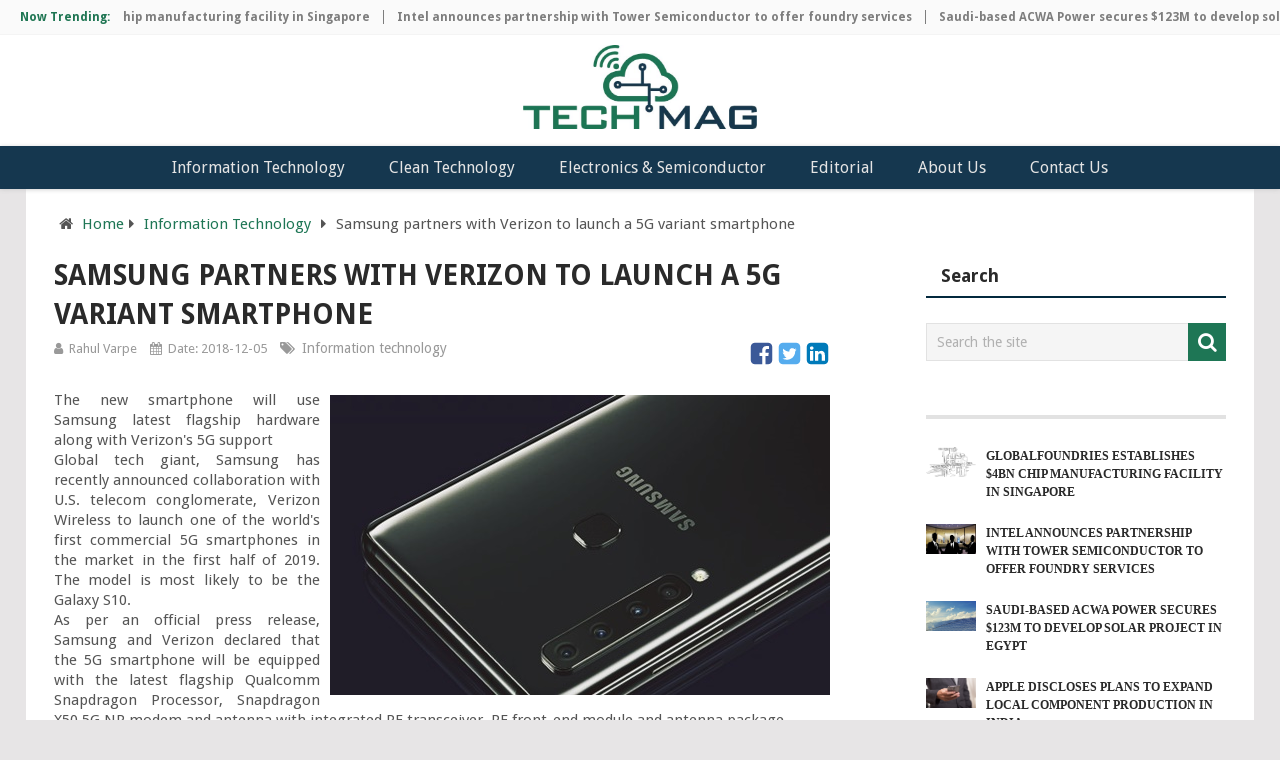

--- FILE ---
content_type: text/html; charset=UTF-8
request_url: https://www.technologymagazine.org/samsung-partners-verizon-launch-5g-variant-smartphone
body_size: 10506
content:
<!DOCTYPE html> 
<html lang="en-US"  xmlns="http://www.w3.org/1999/xhtml">
	<head itemscope itemtype="http://schema.org/WebSite">
		<meta charset="utf-8">   
		<link rel="profile" href="https://gmpg.org/xfn/11" />
		<link rel="icon" href="https://www.technologymagazine.org/assets/images/favicon.png" type="image/x-icon" />
		<meta name="viewport" content="width=device-width, initial-scale=1">
		<meta name="apple-mobile-web-app-capable" content="yes">
		<meta name="apple-mobile-web-app-status-bar-style" content="black">
		<meta itemprop="name" content="TechnologyMagazine.org" />
		<meta itemprop="url" content="https://www.technologymagazine.org/" />
		<link rel="canonical" href="https://www.technologymagazine.org/samsung-partners-verizon-launch-5g-variant-smartphone/" />
		<title>Samsung partners with Verizon to launch a 5G variant smartphone </title>
		<meta name="description" content="The new smartphone will use Samsung latest flagship hardware along with Verizon's 5G support
Global tech giant, Samsung has recently announced collaboration with U.S. te">
			
		<meta name="news-keywords" content="Samsung, partners, Verizon, launch, 5G, variant, smartphone">
				<meta name="google-site-verification" content="APVAJfRRiOezDoxK0omCyC_fpoptSLHeKfazIFQsPxs" />
<meta name="robots" content="index, follow">
       
		<!-- og tags starts here--> 
		<meta itemprop="creator accountablePerson" content="Rahul Varpe" />
		<meta property="og:image" content="https://www.technologymagazine.org/wp-content/uploads/2018/12/samsung-partners-verizon-launch-5g-variant-smartphone.jpg" />
		<meta property="og:image:width" content="800" />
		<meta property="og:image:height" content="800" />
		<link rel="amphtml" href="https://www.technologymagazine.org/samsung-partners-verizon-launch-5g-variant-smartphone/amp">
		<meta property="og:locale" content="en_US" />
		<meta property="og:type" content="article" />
		<meta property="og:title" content="Samsung partners with Verizon to launch a 5G variant smartphone " />
		<meta property="og:description" content="The new smartphone will use Samsung latest flagship hardware along with Verizon's 5G support
Global tech giant, Samsung has recently announced collaboration with U.S. te" />
		<meta property="og:url" content="https://www.technologymagazine.org/samsung-partners-verizon-launch-5g-variant-smartphone/" />
		<meta property="og:site_name" content="TechnologyMagazine.org" />
		<meta property="article:tag" content="samsung-partners-verizon-launch-5g-variant-smartphone" />
		<meta property="article:section" content="news" />
		<meta property="article:published_time" content="2018-12-05 07:07:00" />
		<meta property="article:modified_time" content="2018-12-05 07:07:00" />
		<meta property="og:updated_time" content="2018-12-05 07:07:00" />
		<meta name="original-source" content="https://www.technologymagazine.org/samsung-partners-verizon-launch-5g-variant-smartphone/" />
		<meta name="twitter:image:src" content="https://www.technologymagazine.org/wp-content/uploads/2018/12/samsung-partners-verizon-launch-5g-variant-smartphone.jpg" />
  		<link rel="shortcut icon" href="https://www.technologymagazine.org/assets/images/favicon.png">
		<meta name="twitter:card" content="summary" />
		<meta name="twitter:url" content="https://www.technologymagazine.org/samsung-partners-verizon-launch-5g-variant-smartphone/" />
		<meta name="twitter:title" content="Samsung partners with Verizon to launch a 5G variant smartphone "/>
		<meta name="twitter:description" content="The new smartphone will use Samsung latest flagship hardware along with Verizon's 5G support
Global tech giant, Samsung has recently announced collaboration with U.S. te" />
<script type="applijewelleryion/x-javascript"> addEventListener("load", function() { setTimeout(hideURLbar, 0); }, false); function hideURLbar(){ window.scrollTo(0,1); } </script>
  <link rel='dns-prefetch' href='//html5shim.googlecode.com' />
		<style type="text/css">img.wp-smiley,
		img.emoji {display:inline !important;border:none !important;box-shadow:none !important;height:1em !important;width:1em !important;margin:0 .07em !important;vertical-align:-0.1em !important;background:none !important;padding:0 !important;}</style>
		<link rel='stylesheet' id='contact-form-7-css'  href="https://www.technologymagazine.org/assets/css/styles.css" type='text/css' media='all' />
		<link rel='stylesheet' id='pointpro-stylesheet-css'  href="https://www.technologymagazine.org/assets/css/style.css" type='text/css' media='all' />
		<style id='pointpro-stylesheet-inline-css' type='text/css'>body {background-color:#E7E5E6;}
        .pace .pace-progress, #mobile-menu-wrapper ul li a:hover, .ball-pulse > div { background: #1e7655; }
        a, a:hover, .copyrights a, .single_post a, .textwidget a, .pnavigation2 a, #sidebar a:hover, .copyrights a:hover, #site-footer .widget li a:hover, .related-posts a:hover, .reply a, .title a:hover, .post-info a:hover, .comm, #tabber .inside li a:hover, .readMore a:hover, .fn a, .latestPost .title a:hover, #site-footer .footer-navigation a:hover, #secondary-navigation ul ul li:hover > a, .project-item:hover .project-title, .trending-articles li a:hover { color:#1e7655; }    
        a#pull, #commentform input#submit, .contact-form #mtscontact_submit, #move-to-top:hover, #searchform .fa-search, .pagination a, li.page-numbers, .page-numbers.dots, #tabber ul.tabs li a.selected, .tagcloud a:hover, .latestPost-review-wrapper, .latestPost .review-type-circle.wp-review-show-total, .tagcloud a, .widget .owl-prev:hover, .widget .owl-next:hover, .widget .review-total-only, .widget .tab-content .review-type-star.review-total-only, .widget .wpt_widget_content #tags-tab-content ul li a, .feature-icon, .btn-archive-link.project-categories .btn.active, .btn-archive-link.project-categories a:hover, #wpmm-megamenu .review-total-only, #load-posts a, a.header-button, #features .feature-icon, #team .social-list a, .thecategory, .woocommerce a.button, .woocommerce-page a.button, .woocommerce button.button, .woocommerce-page button.button, .woocommerce input.button, .woocommerce-page input.button, .woocommerce #respond input#submit, .woocommerce-page #respond input#submit, .woocommerce #content input.button, .woocommerce-page #content input.button, .woocommerce nav.woocommerce-pagination ul li a, .woocommerce-page nav.woocommerce-pagination ul li a, .woocommerce #content nav.woocommerce-pagination ul li a, .woocommerce-page #content nav.woocommerce-pagination ul li a, .woocommerce .bypostauthor:after, #searchsubmit, .woocommerce nav.woocommerce-pagination ul li a:focus, .woocommerce-page nav.woocommerce-pagination ul li a:focus, .woocommerce #content nav.woocommerce-pagination ul li a:focus, .woocommerce-page #content nav.woocommerce-pagination ul li a:focus, .woocommerce nav.woocommerce-pagination ul li .page-numbers.dots, .woocommerce a.button, .woocommerce-page a.button, .woocommerce button.button, .woocommerce-page button.button, .woocommerce input.button, .woocommerce-page input.button, .woocommerce #respond input#submit, .woocommerce-page #respond input#submit, .woocommerce #content input.button, .woocommerce-page #content input.button, .woocommerce #respond input#submit.alt, .woocommerce a.button.alt, .woocommerce button.button.alt, .woocommerce input.button.alt, .woocommerce-product-search input[type='submit']{ background-color:#1e7655;color: #fff!important;}
        .copyrights .toplink:hover {border-color:#1e7655;}.shareit { top: 282px; left: auto;/* margin: 0 0 0 -123px; width: 90px; position: fixed;*/ padding: 5px; border:none; border-right: 0;}.share-item {margin: 2px;}.bypostauthor>div .fn:after { content: "Author";   position:relative; padding:3px 7px; font-size: 12px; margin-left: 4px; font-weight: normal; border-radius:3px;background:#242424;color:#FFF;}      </style>
		<link rel='stylesheet' id='fontawesome-css'  href='https://stackpath.bootstrapcdn.com/font-awesome/4.7.0/css/font-awesome.min.css' type='text/css' media='all' />
		<link rel='stylesheet' id='responsive-css'  href="https://www.technologymagazine.org/assets/css/responsive.css" type='text/css' media='all' />
		<script type='text/javascript' src="https://www.technologymagazine.org/assets/js/jquery.js"></script>
		<script type='text/javascript' src="https://www.technologymagazine.org/assets/js/jquery-migrate.min.js"></script>
		<script type='text/javascript'>var mts_customscript = {"responsive":"1","nav_menu":"both"};</script>
		<script type='text/javascript' async="async" src="https://www.technologymagazine.org/assets/js/customscript.js"></script>
		<link href="//fonts.googleapis.com/css?family=Droid+Sans:700|Droid+Sans:normal&amp;subset=latin" rel="stylesheet" type="text/css">
		<style type="text/css">.menu li, .menu li a { font-family: 'Droid Sans'; font-weight: 700; font-size: 16px; color: #2a2a2a;text-transform: uppercase; }.latestPost .title a { font-family: 'Droid Sans'; font-weight: 700; font-size: 18px; color: #2a2a2a; }.single-title { font-family: 'Droid Sans'; font-weight: 700; font-size: 28px; color: #2a2a2a;text-transform: uppercase; }body { font-family: 'Droid Sans'; font-weight: normal; font-size: 15px; color: #555555; }.widget h3 { font-family: 'Droid Sans'; font-weight: 700; font-size: 20px; color: #2a2a2a; }#sidebar .widget { font-family: 'Droid Sans'; font-weight: normal; font-size: 14px; color: #444444; }.footer-widgets { font-family: 'Droid Sans'; font-weight: normal; font-size: 14px; color: #444444; }h1 { font-family: 'Droid Sans'; font-weight: 700; font-size: 28px; color: #2a2a2a; }h2 { font-family: 'Droid Sans'; font-weight: 700; font-size: 24px; color: #2a2a2a; }h3 { font-family: 'Droid Sans'; font-weight: 700; font-size: 22px; color: #2a2a2a; }h4 { font-family: 'Droid Sans'; font-weight: 700; font-size: 20px; color: #2a2a2a; }h5 { font-family: 'Droid Sans'; font-weight: 700; font-size: 18px; color: #2a2a2a; }h6 { font-family: 'Droid Sans'; font-weight: 700; font-size: 16px; color: #2a2a2a; }</style>

		<script async src="https://www.googletagmanager.com/gtag/js?id=UA-121891797-1"></script>
		<script>
			window.dataLayer = window.dataLayer || [];
			function gtag(){dataLayer.push(arguments);}
			gtag('js', new Date());
			gtag('config', 'UA-121891797-1');
		</script>
	</head>
	<body id="blog" class="post-template-default single single-post postid-126248 single-format-standard main">       
		<div class="main-container" style="max-width: 100% !important;background:#f5f5f5;">
			<div class="trending-articles">
				<div class="firstlink">Now Trending:</div>
				<ul>
										
						<li class="trendingPost ">
							<a href="https://www.technologymagazine.org/globalfoundries-establishes-4bn-chip-manufacturing-facility-in-singapore/" title="GlobalFoundries establishes $4Bn chip manufacturing facility in Singapore" rel="bookmark">GlobalFoundries establishes $4Bn chip manufacturing facility in Singapore</a>
						</li>                   
						        
										
						<li class="trendingPost ">
							<a href="https://www.technologymagazine.org/intel-announces-partnership-with-tower-semiconductor-to-offer-foundry-services/" title="Intel announces partnership with Tower Semiconductor to offer foundry services" rel="bookmark">Intel announces partnership with Tower Semiconductor to offer foundry services</a>
						</li>                   
						        
										
						<li class="trendingPost ">
							<a href="https://www.technologymagazine.org/saudi-based-acwa-power-secures-123m-to-develop-solar-project-in-egypt/" title="Saudi-based ACWA Power secures $123M to develop solar project in Egypt" rel="bookmark">Saudi-based ACWA Power secures $123M to develop solar project in Egypt</a>
						</li>                   
						        
										
						<li class="trendingPost ">
							<a href="https://www.technologymagazine.org/apple-discloses-plans-to-expand-local-component-production-in-india/" title="Apple discloses plans to expand local component production in India" rel="bookmark">Apple discloses plans to expand local component production in India</a>
						</li>                   
						        
										
						<li class="trendingPost ">
							<a href="https://www.technologymagazine.org/snapchat-expands-further-into-generative-ai-with-ai-tool-dreams/" title="Snapchat expands further into generative AI with AI tool 'Dreams’" rel="bookmark">Snapchat expands further into generative AI with AI tool 'Dreams’</a>
						</li>                   
						        
										
						<li class="trendingPost ">
							<a href="https://www.technologymagazine.org/rochester-electronics-announces-partnership-with-skyhigh-memory-ltd/" title="Rochester Electronics announces partnership with SkyHigh Memory Ltd." rel="bookmark">Rochester Electronics announces partnership with SkyHigh Memory Ltd.</a>
						</li>                   
						        
						                  
					                
				</ul>
			</div>
			<style>ul.menu{text-align: center;}</style>
			<header id="site-header" role="banner">
				<div class="container">
					<div id="header" style="text-align:center;">
						<a href="https://www.technologymagazine.org/"><img style="width:19%;margin:10px 0;" src="https://www.technologymagazine.org/assets/images/Technology-magazine-logo.png" alt="TechnologyMagazine.org"></a>
					</div>
				</div>
			</header>
					
			<header id="site-header" role="banner" style="background:#15374f;">
				<div id="secondary-navigation" role="navigation">
					<a href="#" id="pull" class="toggle-mobile-menu">Menu</a>
					<nav class="navigation clearfix mobile-menu-wrapper">
						<ul id="menu-home" class="menu clearfix">
							               
           <li><a href="https://www.technologymagazine.org/category/information-technology/">Information Technology</a></li>       
                            
           <li><a href="https://www.technologymagazine.org/category/clean-technology/">Clean Technology
</a></li>       
                            
           <li><a href="https://www.technologymagazine.org/category/electronics-and-semiconductor/">Electronics & Semiconductor</a></li>       
                            
           <li><a href="https://www.technologymagazine.org/category/editorial/">Editorial</a></li>       
                        
							<li><a href="https://www.technologymagazine.org/about-us/">About Us</a></li>
			    <li><a href="https://www.technologymagazine.org/contact-us/">Contact Us</a></li>
						</ul>																	
					</nav>
				</div>		
			</header>
						
		</div><style>
.post-single-content img{float:none;}
article ol{margin-top:0;margin-bottom:0;}article ol,article ul,article p:after{line-height: 8px;}article ol li, article ul li{line-height: 20px;}
.featured-thumbnail4 img {
    width: 50%;
    margin-left: 10px;
    margin-right: 0;
    float: right;
}
.thecontent p {
    text-align: justify;
}
.post-info .shareit {
    float: right;
    width: auto;
    margin-top: -8px;
}
.shareit {
    top: 282px;
    left: auto;
    padding: 5px;
    border: none;
    border-right: 0;
}
.shareit {
    padding: 12px 0 7px;
    clear: both;
    border: none;
    z-index: 1;
    float: left;
    width: 100%;
}pre{word-break: normal;text-align: justify;display: block;margin: 0;line-height: 20px;word-wrap: break-word;white-space: pre-wrap;-webkit-border-radius: 4px;overflow: visible;background: transparent;padding:0;border:none;font-family:'Droid Sans'}pre:before{content:'';}
</style>
	

<script type="application/ld+json">
{
  "@context": "http://schema.org",
  "@type": "BlogPosting",
  "mainEntityOfPage": {
      "@type": "WebPage",
      "@id": "https://www.technologymagazine.org/samsung-partners-verizon-launch-5g-variant-smartphone"
  },
  "headline": "Samsung partners with Verizon to launch a 5G variant smartphone",
  "image": {
    "@type": "ImageObject",
    "url": "https://www.technologymagazine.org/wp-content/uploads/2018/12/samsung-partners-verizon-launch-5g-variant-smartphone.jpg",
    "height": 300,
    "width": 500  },
  "datePublished": "2018-12-05 07:07:00",
  "dateModified": "2018-12-05 07:07:00",
  "author": {
    "@type": "Person",
    "name": "Rahul Varpe"
  },
   "publisher": {
    "@type": "Organization",
    "name": "TechnologyMagazine.org",
    "logo": {
      "@type": "ImageObject",
      "url": "https://www.technologymagazine.org/assets/images/Technology-magazine-logo.png",
      "width": 200,
      "height": 60
    }
  },
  "description": "The new smartphone will use Samsung latest flagship hardware along with Verizon's 5G support
Global tech giant, Samsung has recently announced collaboration wi"
}
</script> 

<script type="application/ld+json">{
"@context": "http://schema.org",
"@type": "BreadcrumbList",
"itemListElement": [
{
"@type": "ListItem",
"position": 1,
"item": {
"@type": "WebPage",
"@id": "https://www.technologymagazine.org/",
"name": "Home"
}
},
{
"@type": "ListItem",
"position": 2,
"item": {
"@type": "WebPage",
"@id": "https://www.technologymagazine.org/category/information-technology",
"name": "Information Technology"
}
},
{
"@type": "ListItem",
"position": 3,
"item": {
"@type": "WebPage",
"@id": "https://www.technologymagazine.org/samsung-partners-verizon-launch-5g-variant-smartphone",
"name": "Samsung partners with Verizon to launch a 5G variant smartphone"
}
}]
}</script>
<div id="page" class="single">
		
	<!--<article class="article">-->
		<div id="content_box">
							<div id="post-128058" class="g post post-128058 type-post status-publish format-standard has-post-thumbnail hentry category-clean-technology category-information-technology tag-galactooligosaccharidesgos-market tag-galactooligosaccharidesgos-market-forecast tag-galactooligosaccharidesgos-market-growth-trend tag-galactooligosaccharidesgos-market-share tag-galactooligosaccharidesgos-market-size-analysis tag-galactooligosaccharidesgos-market-statistics has_thumb">
						
											<div class="breadcrumb"><div><i class="fa fa-home"></i></div> <div class="root"><a href="https://www.technologymagazine.org/">Home</a></div><div><i class="fa fa-caret-right"></i></div><div><a href="https://www.technologymagazine.org/category/information-technology">Information Technology</a></div><div><i class="fa fa-caret-right"></i></div><div><span>Samsung partners with Verizon to launch a 5G variant smartphone</span></div></div>
																		<div class="single_post">
									<article class="article"><header>
										<h1 class="title single-title entry-title">Samsung partners with Verizon to launch a 5G variant smartphone</h1>
													<div class="post-info">
                                <span class="theauthor"><i class="fa fa-user"></i> <span><a href="https://www.technologymagazine.org/author/rahulvarpe/" title="Posts by Rahul Varpe" rel="author" class="author-btn">Rahul Varpe</a></span></span>
                            <span class="thetime date updated"><i class="fa fa-calendar"></i> <span>Date: 2018-12-05</span></span>
                             <span class="thecategory"><i class="fa fa-tags"></i> <a href="https://www.technologymagazine.org/category/information-technology" title="View all posts in Headlines">Information technology</a></a></span> 
                              
            <div class="shareit floating">
			<a target="_blank" href="https://www.facebook.com/sharer/sharer.php?u=https%3A%2F%2Fwww.technologymagazine.org%2Fsamsung-partners-verizon-launch-5g-variant-smartphone" >
    <svg width="25" height="25" viewBox="0 0 1792 1792" xmlns="http://www.w3.org/2000/svg"><path style="fill:#3B5998;" d="M1376 128q119 0 203.5 84.5t84.5 203.5v960q0 119-84.5 203.5t-203.5 84.5h-188v-595h199l30-232h-229v-148q0-56 23.5-84t91.5-28l122-1v-207q-63-9-178-9-136 0-217.5 80t-81.5 226v171h-200v232h200v595h-532q-119 0-203.5-84.5t-84.5-203.5v-960q0-119 84.5-203.5t203.5-84.5h960z" fill="#fff"></path></svg>
</a>
<a target="_blank" href="https://twitter.com/intent/tweet?original_referer=https%3A%2F%2Fwww.technologymagazine.org%2Fsamsung-partners-verizon-launch-5g-variant-smartphone&ref_src=twsrc%5Etfw&text=Samsung+partners+with+Verizon+to+launch+a+5G+variant+smartphone&tw_p=tweetbutton&url=https%3A%2F%2Fwww.technologymagazine.org%2Fsamsung-partners-verizon-launch-5g-variant-smartphone">
<svg width="25" height="25" viewBox="0 0 1792 1792" xmlns="http://www.w3.org/2000/svg"><path style="fill:#55ACEE;" d="M1408 610q-56 25-121 34 68-40 93-117-65 38-134 51-61-66-153-66-87 0-148.5 61.5t-61.5 148.5q0 29 5 48-129-7-242-65t-192-155q-29 50-29 106 0 114 91 175-47-1-100-26v2q0 75 50 133.5t123 72.5q-29 8-51 8-13 0-39-4 21 63 74.5 104t121.5 42q-116 90-261 90-26 0-50-3 148 94 322 94 112 0 210-35.5t168-95 120.5-137 75-162 24.5-168.5q0-18-1-27 63-45 105-109zm256-194v960q0 119-84.5 203.5t-203.5 84.5h-960q-119 0-203.5-84.5t-84.5-203.5v-960q0-119 84.5-203.5t203.5-84.5h960q119 0 203.5 84.5t84.5 203.5z" fill="#fff"></path></svg>
</a>

<a target="_blank" href="https://www.linkedin.com/shareArticle?mini=true&url=https%3A%2F%2Fwww.technologymagazine.org%2Fsamsung-partners-verizon-launch-5g-variant-smartphone" >
<svg width="25" height="25" viewBox="0 0 1792 1792" xmlns="http://www.w3.org/2000/svg"><path style="fill:#007AB9;" d="M365 1414h231v-694h-231v694zm246-908q-1-52-36-86t-93-34-94.5 34-36.5 86q0 51 35.5 85.5t92.5 34.5h1q59 0 95-34.5t36-85.5zm585 908h231v-398q0-154-73-233t-193-79q-136 0-209 117h2v-101h-231q3 66 0 694h231v-388q0-38 7-56 15-35 45-59.5t74-24.5q116 0 116 157v371zm468-998v960q0 119-84.5 203.5t-203.5 84.5h-960q-119 0-203.5-84.5t-84.5-203.5v-960q0-119 84.5-203.5t203.5-84.5h960q119 0 203.5 84.5t84.5 203.5z" fill="#fff"></path></svg>
</a>
                        </div>
      
                    			</div>
											</header>
					<div class="post-single-content box mark-links entry-content">
						<div class="thecontent">
                           <div class="featured-thumbnail4">
	<img src="https://www.technologymagazine.org/wp-content/uploads/2018/12/samsung-partners-verizon-launch-5g-variant-smartphone.jpg" style="width:500px" class="img-responsive" alt="Samsung partners with Verizon to launch a 5G variant smartphone"/>
       											</div>
											
											
											<pre>The new smartphone will use Samsung latest flagship hardware along with Verizon's 5G support
Global tech giant, Samsung has recently announced collaboration with U.S. telecom conglomerate, Verizon Wireless to launch one of the world's first commercial 5G smartphones in the market in the first half of 2019. The model is most likely to be the Galaxy S10.
As per an official press release, Samsung and Verizon declared that the 5G smartphone will be equipped with the latest flagship Qualcomm Snapdragon Processor, Snapdragon X50 5G NR modem and antenna with integrated RF transceiver, RF front-end module and antenna package.
According to <a rel="nofollow" href="https://indianexpress.com/article/technology/mobile-tabs/samsung-galaxy-s10-with-5g-support-will-launch-with-verizon-in-2019-5477528/" target="_blank" rel="noopener">The Indian Express</a>, Brian Higgins, VP, Wireless Device and Product Marketing, Verizon, said that 5G will drive in a new era of mobile connectivity, enabling users to connect to new data, experiences and people in much better way. Samsung and Verizon have jointly made developments in bringing 5G commercial services to users in many cities and are now collaborating to create a 5G smartphone for user, he added.
Reportedly, Verizon currently has a 5G network operational in Los Angeles, Houston, Indianapolis and Sacramento, California, but the network is intended as a home broadband service only. The firm's 5G network, a more traditional network designed for smartphones, is slated to launch in early 2019.
Sources claim that the new Galaxy will feature three back cameras, a new ultrasonic fingerprint scanner, placed under the display, and may not include a headphone jack, bringing Samsung in line with Apple, OnePlus and Google.
By introducing a 5G phone, Samsung would also gain a lead over Apple, which plans to launch its first 5G iPhones in 2020, a step the company has previously undertaken with the launch of 3G and 4G, in order to let carriers fully develop their networks as well as allow competitors to work out early technological problems before it adds the new technology to its products.</pre><p>&nbsp;</p>
										</div>
																				 
										            
            <div class="shareit floating">
                          <a target="_blank" href="https://www.facebook.com/sharer/sharer.php?u=https%3A%2F%2Fwww.technologymagazine.org%2Fsamsung-partners-verizon-launch-5g-variant-smartphone" >
    <svg width="25" height="25" viewBox="0 0 1792 1792" xmlns="http://www.w3.org/2000/svg"><path style="fill:#3B5998;" d="M1376 128q119 0 203.5 84.5t84.5 203.5v960q0 119-84.5 203.5t-203.5 84.5h-188v-595h199l30-232h-229v-148q0-56 23.5-84t91.5-28l122-1v-207q-63-9-178-9-136 0-217.5 80t-81.5 226v171h-200v232h200v595h-532q-119 0-203.5-84.5t-84.5-203.5v-960q0-119 84.5-203.5t203.5-84.5h960z" fill="#fff"></path></svg>
</a>
<a target="_blank" href="https://twitter.com/intent/tweet?original_referer=https%3A%2F%2Fwww.technologymagazine.org%2Fsamsung-partners-verizon-launch-5g-variant-smartphone&ref_src=twsrc%5Etfw&text=Samsung+partners+with+Verizon+to+launch+a+5G+variant+smartphone&tw_p=tweetbutton&url=https%3A%2F%2Fwww.technologymagazine.org%2Fsamsung-partners-verizon-launch-5g-variant-smartphone">
<svg width="25" height="25" viewBox="0 0 1792 1792" xmlns="http://www.w3.org/2000/svg"><path style="fill:#55ACEE;" d="M1408 610q-56 25-121 34 68-40 93-117-65 38-134 51-61-66-153-66-87 0-148.5 61.5t-61.5 148.5q0 29 5 48-129-7-242-65t-192-155q-29 50-29 106 0 114 91 175-47-1-100-26v2q0 75 50 133.5t123 72.5q-29 8-51 8-13 0-39-4 21 63 74.5 104t121.5 42q-116 90-261 90-26 0-50-3 148 94 322 94 112 0 210-35.5t168-95 120.5-137 75-162 24.5-168.5q0-18-1-27 63-45 105-109zm256-194v960q0 119-84.5 203.5t-203.5 84.5h-960q-119 0-203.5-84.5t-84.5-203.5v-960q0-119 84.5-203.5t203.5-84.5h960q119 0 203.5 84.5t84.5 203.5z" fill="#fff"></path></svg>
</a>

<a target="_blank" href="https://www.linkedin.com/shareArticle?mini=true&url=https%3A%2F%2Fwww.technologymagazine.org%2Fsamsung-partners-verizon-launch-5g-variant-smartphone" >
<svg width="25" height="25" viewBox="0 0 1792 1792" xmlns="http://www.w3.org/2000/svg"><path style="fill:#007AB9;" d="M365 1414h231v-694h-231v694zm246-908q-1-52-36-86t-93-34-94.5 34-36.5 86q0 51 35.5 85.5t92.5 34.5h1q59 0 95-34.5t36-85.5zm585 908h231v-398q0-154-73-233t-193-79q-136 0-209 117h2v-101h-231q3 66 0 694h231v-388q0-38 7-56 15-35 45-59.5t74-24.5q116 0 116 157v371zm468-998v960q0 119-84.5 203.5t-203.5 84.5h-960q-119 0-203.5-84.5t-84.5-203.5v-960q0-119 84.5-203.5t203.5-84.5h960q119 0 203.5 84.5t84.5 203.5z" fill="#fff"></path></svg>
</a>   
                
                        </div>
            <!-- end Share Buttons -->
        									</div><!--.post-single-content-->
									</article>
									<aside id="sidebar" class="sidebar c-4-12" role="complementary">
<h3 class="featured-category-title">Search</h3>
	<div id="search-3" class="widget widget_search"><form id="searchform" class="search-form" action="https://www.technologymagazine.org/search" method="GET">
	<fieldset>
	
		<input type="text" name="q" id="s" value="" placeholder="Search the site">
		<button id="search-image" class="sbutton" type="submit" value="">
		
    		<i class="fa fa-search"></i>
		</button>
	</fieldset>
</form></div><div id="text-5" class="widget widget_text"><div class="textwidget"></div>
		</div><style>.carousel .excerpt {float:none;max-width:100%;margin-right:0;width:100%;}.featured-thumbnail img{margin-top:0 !important}</style>
    		<div id="page" style="padding:0;margin:0;max-width:100%;">
                                    <div class="carousel">
                        <h3 class="frontTitle"><div class="latest"></div></h3>
                                                                                        <div class="excerpt">
                                    <a href="https://www.technologymagazine.org/globalfoundries-establishes-4bn-chip-manufacturing-facility-in-singapore/" title="GlobalFoundries establishes $4Bn chip manufacturing facility in Singapore" id="footer-thumbnail">
                                        <div class="featured-thumbnail" style="float:left;width:50px;margin-right:10px;"> <div class="hover"><span class="icon-link"><i class="fa fa-search"></i></span></div>
									
											<img  width="300" height="200" src="https://www.technologymagazine.org/img/electronics-and-semiconductor/globalfoundries-establishes-4bn-chip-manufacturing-facility-in-singapore.png" class="attachment-pointpro-carousel size-pointpro-carousel wp-post-image" alt="GlobalFoundries establishes $4Bn chip manufacturing facility in Singapore">
										
										</div>            <p class="footer-title" style="display: grid;">
                                            <span style="margin-top:0" class="featured-title">GlobalFoundries establishes $4Bn chip manufacturing facility in Singapore</span>
                                        </p>
                                    </a>
										                                                        <div class="excerpt">
                                    <a href="https://www.technologymagazine.org/intel-announces-partnership-with-tower-semiconductor-to-offer-foundry-services/" title="Intel announces partnership with Tower Semiconductor to offer foundry services" id="footer-thumbnail">
                                        <div class="featured-thumbnail" style="float:left;width:50px;margin-right:10px;"> <div class="hover"><span class="icon-link"><i class="fa fa-search"></i></span></div>
									
											<img  width="300" height="200" src="https://www.technologymagazine.org/img/electronics-and-semiconductor/intel-announces-partnership-with-tower-semiconductor-to-offer-foundry-services.jpg" class="attachment-pointpro-carousel size-pointpro-carousel wp-post-image" alt="Intel announces partnership with Tower Semiconductor to offer foundry services">
										
										</div>            <p class="footer-title" style="display: grid;">
                                            <span style="margin-top:0" class="featured-title">Intel announces partnership with Tower Semiconductor to offer foundry services</span>
                                        </p>
                                    </a>
										                                                        <div class="excerpt">
                                    <a href="https://www.technologymagazine.org/saudi-based-acwa-power-secures-123m-to-develop-solar-project-in-egypt/" title="Saudi-based ACWA Power secures $123M to develop solar project in Egypt" id="footer-thumbnail">
                                        <div class="featured-thumbnail" style="float:left;width:50px;margin-right:10px;"> <div class="hover"><span class="icon-link"><i class="fa fa-search"></i></span></div>
									
											<img  width="300" height="200" src="https://www.technologymagazine.org/img/clean-technology/saudi-based-acwa-power-secures-123m-to-develop-solar-project-in-egypt.jpg" class="attachment-pointpro-carousel size-pointpro-carousel wp-post-image" alt="Saudi-based ACWA Power secures $123M to develop solar project in Egypt">
										
										</div>            <p class="footer-title" style="display: grid;">
                                            <span style="margin-top:0" class="featured-title">Saudi-based ACWA Power secures $123M to develop solar project in Egypt</span>
                                        </p>
                                    </a>
										                                                        <div class="excerpt">
                                    <a href="https://www.technologymagazine.org/apple-discloses-plans-to-expand-local-component-production-in-india/" title="Apple discloses plans to expand local component production in India" id="footer-thumbnail">
                                        <div class="featured-thumbnail" style="float:left;width:50px;margin-right:10px;"> <div class="hover"><span class="icon-link"><i class="fa fa-search"></i></span></div>
									
											<img  width="300" height="200" src="https://www.technologymagazine.org/img/electronics-and-semiconductor/apple-discloses-plans-to-expand-local-component-production-in-india.jpg" class="attachment-pointpro-carousel size-pointpro-carousel wp-post-image" alt="Apple discloses plans to expand local component production in India">
										
										</div>            <p class="footer-title" style="display: grid;">
                                            <span style="margin-top:0" class="featured-title">Apple discloses plans to expand local component production in India</span>
                                        </p>
                                    </a>
										                                                        <div class="excerpt">
                                    <a href="https://www.technologymagazine.org/snapchat-expands-further-into-generative-ai-with-ai-tool-dreams/" title="Snapchat expands further into generative AI with AI tool 'Dreams’" id="footer-thumbnail">
                                        <div class="featured-thumbnail" style="float:left;width:50px;margin-right:10px;"> <div class="hover"><span class="icon-link"><i class="fa fa-search"></i></span></div>
									
											<img  width="300" height="200" src="https://www.technologymagazine.org/img/information-technology/snapchat-expands-further-into-generative-ai-with-ai-tool-dreams.jpg" class="attachment-pointpro-carousel size-pointpro-carousel wp-post-image" alt="Snapchat expands further into generative AI with AI tool 'Dreams’">
										
										</div>            <p class="footer-title" style="display: grid;">
                                            <span style="margin-top:0" class="featured-title">Snapchat expands further into generative AI with AI tool 'Dreams’</span>
                                        </p>
                                    </a>
										                                                        <div class="excerpt">
                                    <a href="https://www.technologymagazine.org/rochester-electronics-announces-partnership-with-skyhigh-memory-ltd/" title="Rochester Electronics announces partnership with SkyHigh Memory Ltd." id="footer-thumbnail">
                                        <div class="featured-thumbnail" style="float:left;width:50px;margin-right:10px;"> <div class="hover"><span class="icon-link"><i class="fa fa-search"></i></span></div>
									
											<img  width="300" height="200" src="https://www.technologymagazine.org/img/electronics-and-semiconductor/rochester-electronics-announces-partnership-with-skyhigh-memory-ltd.jpg" class="attachment-pointpro-carousel size-pointpro-carousel wp-post-image" alt="Rochester Electronics announces partnership with SkyHigh Memory Ltd.">
										
										</div>            <p class="footer-title" style="display: grid;">
                                            <span style="margin-top:0" class="featured-title">Rochester Electronics announces partnership with SkyHigh Memory Ltd.</span>
                                        </p>
                                    </a>
											   
                                </div><!--.post excerpt-->                
                    </div>
                    		</div><!--#page-->
        
</aside>
	<div style="clear:both"></div>
								</div>
								
							<div class="postauthor">
									<h4>About The Author</h4>
									<div class="author-wrap">
										<img src="https://www.technologymagazine.org/assets/images/author/rahulvarpe.png" style="width:130px;" alt="Rahul Varpe" class="avatar avatar-100 wp-user-avatar wp-user-avatar-100 alignnone photo">                                         
										<h5 class="vcard"><a style="color:#2980b9;text-decoration:underline;" href="https://www.technologymagazine.org/author/rahulvarpe/" class="fn">
										Rahul Varpe</a></h5><a href="https://twitter.com/varperahul"><svg version="1.1" id="Capa_1" xmlns="http://www.w3.org/2000/svg" xmlns:xlink="http://www.w3.org/1999/xlink" x="0px" y="0px" width="25px" height="25px" viewBox="0 0 112.197 112.197" style="enable-background:new 0 0 112.197 112.197;" xml:space="preserve"><g><circle style="fill:#55ACEE;" cx="56.099" cy="56.098" r="56.098"></circle><g><path style="fill:#F1F2F2;" d="M90.461,40.316c-2.404,1.066-4.99,1.787-7.702,2.109c2.769-1.659,4.894-4.284,5.897-7.417
			c-2.591,1.537-5.462,2.652-8.515,3.253c-2.446-2.605-5.931-4.233-9.79-4.233c-7.404,0-13.409,6.005-13.409,13.409
			c0,1.051,0.119,2.074,0.349,3.056c-11.144-0.559-21.025-5.897-27.639-14.012c-1.154,1.98-1.816,4.285-1.816,6.742
			c0,4.651,2.369,8.757,5.965,11.161c-2.197-0.069-4.266-0.672-6.073-1.679c-0.001,0.057-0.001,0.114-0.001,0.17
			c0,6.497,4.624,11.916,10.757,13.147c-1.124,0.308-2.311,0.471-3.532,0.471c-0.866,0-1.705-0.083-2.523-0.239
			c1.706,5.326,6.657,9.203,12.526,9.312c-4.59,3.597-10.371,5.74-16.655,5.74c-1.08,0-2.15-0.063-3.197-0.188
			c5.931,3.806,12.981,6.025,20.553,6.025c24.664,0,38.152-20.432,38.152-38.153c0-0.581-0.013-1.16-0.039-1.734
			C86.391,45.366,88.664,43.005,90.461,40.316L90.461,40.316z"></path></g></g></svg></a>

<a href="/cdn-cgi/l/email-protection#2456454c51480a52645041474c4a4b484b435d494543455e4d4a410a4b5643"><svg xmlns="http://www.w3.org/2000/svg" xmlns:xlink="http://www.w3.org/1999/xlink" version="1.1" id="Capa_1" x="0px" y="0px" viewBox="0 0 612 612" style="enable-background:new 0 0 612 612;" xml:space="preserve" width="25px" height="25px"><g><g><path d="M306,612c-28.152,0-55.284-3.672-81.396-11.016c-26.112-7.347-50.49-17.646-73.134-30.906    s-43.248-29.172-61.812-47.736c-18.564-18.562-34.476-39.168-47.736-61.812c-13.26-22.646-23.562-47.022-30.906-73.135    C3.672,361.284,0,334.152,0,306s3.672-55.284,11.016-81.396s17.646-50.49,30.906-73.134s29.172-43.248,47.736-61.812    s39.168-34.476,61.812-47.736s47.022-23.562,73.134-30.906S277.848,0,306,0c42.024,0,81.702,8.058,119.034,24.174    s69.768,37.944,97.308,65.484s49.368,59.976,65.484,97.308S612,263.976,612,306c0,28.152-3.672,55.284-11.016,81.396    c-7.347,26.109-17.646,50.487-30.906,73.134c-13.26,22.644-29.172,43.248-47.736,61.812    c-18.562,18.564-39.168,34.479-61.812,47.736c-22.646,13.26-47.022,23.562-73.136,30.906C361.284,608.328,334.152,612,306,612z     M453.492,179.928H163.404c-2.856,0-5.304,0.918-7.344,2.754s-3.06,4.386-3.06,7.65v32.436c0,1.632,0.612,2.448,1.836,2.448    l152.388,86.904l1.227,0.612c0.813,0,1.428-0.204,1.836-0.612l147.492-86.904c0.813-0.408,1.428-0.612,1.836-0.612    c0.405,0,1.02-0.204,1.836-0.612c1.632,0,2.448-0.816,2.448-2.448v-31.212c0-3.264-1.021-5.814-3.063-7.65    S456.348,179.928,453.492,179.928z M245.412,310.284c0.408-0.408,0.612-1.021,0.612-1.836c0-1.227-0.408-1.836-1.224-1.836    l-87.516-50.185c-1.224-0.408-2.244-0.408-3.06,0c-0.816,0-1.224,0.612-1.224,1.836v131.58c0,1.227,0.612,2.04,1.836,2.448h1.224    c0.816,0,1.224-0.204,1.224-0.612L245.412,310.284z M351.9,320.076c-0.408-1.227-1.431-1.428-3.063-0.612l-33.66,19.584    c-4.08,2.448-8.361,2.448-12.852,0l-29.376-16.521c-1.224-0.816-2.244-0.816-3.06,0l-111.996,104.04    c-0.408,0.405-0.612,1.224-0.612,2.445c0,0.408,0.408,1.021,1.224,1.836c2.448,0.816,4.08,1.227,4.896,1.227H450.43    c0.816,0,1.635-0.408,2.448-1.227c0-1.632-0.204-2.649-0.612-3.06L351.9,320.076z M462.06,253.98h-2.445l-83.232,49.572    c-0.813,0-1.224,0.612-1.224,1.836c-0.408,0.408-0.204,1.02,0.609,1.833L459,397.188c0.816,0.816,1.428,1.227,1.836,1.227h1.224    c1.227-1.227,1.839-2.04,1.839-2.448V256.429C463.896,255.612,463.284,254.796,462.06,253.98z" fill="#D80027"></path></g></g></svg></a>
<p style="text-align:justify"><p style="text-align:justify">Rahul Varpe currently writes for Technology Magazine. A communication Engineering graduate by education, Rahul started his journey in as a freelancer writer along with regular jobs. Rahul has a prior experience in writing as well as marketing of services and products online. Apart from being an avid reader, his other hobbies include music and sketching.</p></p><div style="clear:both"></div>
									</div>
								</div>
												</div>
				

					</div>
	
</div><footer id="site-footer" class="clearfix" role="contentinfo">
				<div style="background-color:#013354" class="copyrights">
					<div class="row" id="copyright-note">
						<div class="footer-navigation" style="float:left;">
						 
							<ul id="menu-footer" class="menu">
															<li id="menu-item-26" class="menu-item menu-item-type-post_type menu-item-object-page menu-item-26">
									<a href="https://www.technologymagazine.org/about-us/">About us</a></li>
															<li id="menu-item-26" class="menu-item menu-item-type-post_type menu-item-object-page menu-item-26">
									<a href="https://www.technologymagazine.org/contact-us/">Contact us</a></li>
															<li id="menu-item-26" class="menu-item menu-item-type-post_type menu-item-object-page menu-item-26">
									<a href="https://www.technologymagazine.org/privacy-policy/">Privacy Policy</a></li>
								
							</ul>  
						
						</div>
						<div class="footer-left" style="float:right;margin-top: 12px;">
							<p style="margin-bottom:0px;font-weight:bold;">Physical Address</p>
							1887 WHITNEY MESA DR #4112<br/>
							HENDERSON , NV 89014<br/>
							Mail: <a style="color: #ffffff;" href="/cdn-cgi/l/email-protection#99edfcfaf1f7f6f5f6fee0f4f8fef8e3f0f7fcb7f6ebfe"><span class="__cf_email__" data-cfemail="355c5b535a754150565d5b5a595a524c585452544f5c5b501b5a4752">[email&#160;protected]</span></a><br>
						</div>
						<div class="footer-left" style="float:right;margin-right: 4%;margin-top: 12px;">
						Connect With Us:
							<a target="_blank" style="margin:0 5px;margin-left:40px;color:#fff" href="https://www.facebook.com/techmag365/">
								<i class="fa fa-facebook" aria-hidden="true"></i>
							</a>
							<a target="_blank" style="margin:0 5px;color:#fff" href="https://twitter.com/TechMag365">
								<i class="fa fa-twitter"></i>
							</a>
							<a target="_blank" style="margin:0 5px;color:#fff" href="https://www.linkedin.com/company/technologymagazine">
								<i class="fa fa-linkedin"></i>
							</a>
						</div>
						<div style="clear:both"></div>
						<div class="footer-left">
							<span class="copyright-left-text" style="color: #fff;">
								<a style="color: #ffffff;" href="https://www.technologymagazine.org/" title="TECHNOLOGYMAGAZINE.ORG">TECHNOLOGYMAGAZINE.ORG</a> COPYRIGHT © 2021.
							</span>  
						</div>
					</div>
				</div> 
			</footer>
		</div>

<script data-cfasync="false" src="/cdn-cgi/scripts/5c5dd728/cloudflare-static/email-decode.min.js"></script><script type='text/javascript'>
/* <![CDATA[ */
var tickeropts = {"rtl_support":"0"};
/* ]]> */
</script>
<script type='text/javascript' async="async" src='https://www.technologymagazine.org/assets/js/jquery.webticker.js'></script>
	<script defer src="https://static.cloudflareinsights.com/beacon.min.js/vcd15cbe7772f49c399c6a5babf22c1241717689176015" integrity="sha512-ZpsOmlRQV6y907TI0dKBHq9Md29nnaEIPlkf84rnaERnq6zvWvPUqr2ft8M1aS28oN72PdrCzSjY4U6VaAw1EQ==" data-cf-beacon='{"version":"2024.11.0","token":"5d904266a982432b9f8870dfaf995e12","r":1,"server_timing":{"name":{"cfCacheStatus":true,"cfEdge":true,"cfExtPri":true,"cfL4":true,"cfOrigin":true,"cfSpeedBrain":true},"location_startswith":null}}' crossorigin="anonymous"></script>
</body>
</html>